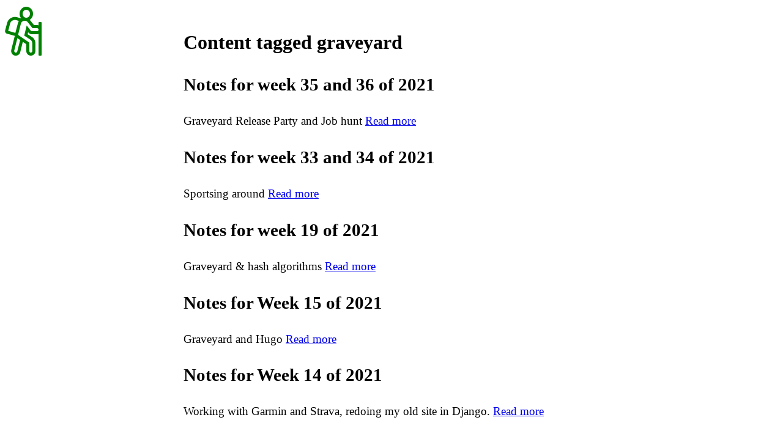

--- FILE ---
content_type: text/html; charset=utf-8
request_url: https://almad.blog/tags/graveyard/
body_size: 1542
content:
<!DOCTYPE html>
<html lang="en-us" >

    <head>
        <meta charset="UTF-8">
        <meta content="width=device-width, initial-scale=1" name="viewport">
        <title>graveyard | Almad&#39;s Changelog</title>
        
        <link rel="alternate" type="application/rss+xml" href="https://almad.blog/tags/graveyard/index.xml" title="Almad's Changelog" />
        <link rel="stylesheet" href="/css/readable.css" />
        <link rel="stylesheet" href="/css/fa/light.min.css" />
        <link rel="stylesheet" href="/css/fa/regular.min.css" />
        <link rel="canonical" href="https://almad.blog/tags/graveyard/">
        <script defer data-domain="almad.blog" src="https://plausible.io/js/script.js"></script>
    </head>

    <body vocab="http://schema.org/" typeof="WebPage">
        
        <div class="homelink"><a class="fal" href="/">&#xf6ec;</a></div>
        
        <main><div id="content">
    <h1>Content tagged graveyard</h1>
    <div class="post-info">
        <a href="https://almad.blog/tags/"></a>
    </div>
    
    
        <article>
            <h2 class="title">Notes for week 35 and 36 of 2021</h2>
            <p class="content">
                Graveyard Release Party and Job hunt
                    <a href="https://almad.blog/weekly-notes/2021/week-36/">Read more</a>
            </p>
        </article>
    
        <article>
            <h2 class="title">Notes for week 33 and 34 of 2021</h2>
            <p class="content">
                Sportsing around
                    <a href="https://almad.blog/weekly-notes/2021/week-34/">Read more</a>
            </p>
        </article>
    
        <article>
            <h2 class="title">Notes for week 19 of 2021</h2>
            <p class="content">
                Graveyard &amp; hash algorithms
                    <a href="https://almad.blog/weekly-notes/2021/week-19/">Read more</a>
            </p>
        </article>
    
        <article>
            <h2 class="title">Notes for Week 15 of 2021</h2>
            <p class="content">
                Graveyard and Hugo
                    <a href="https://almad.blog/weekly-notes/2021/week-15/">Read more</a>
            </p>
        </article>
    
        <article>
            <h2 class="title">Notes for Week 14 of 2021</h2>
            <p class="content">
                Working with Garmin and Strava, redoing my old site in Django.
                    <a href="https://almad.blog/weekly-notes/2021/week-14/">Read more</a>
            </p>
        </article>
    
        <article>
            <h2 class="title">Tie Guan Yin #11-25</h2>
            <p class="content">
                A batch of 15 new episodes that got me closer to a useful site.
                    <a href="https://almad.blog/notes/2020/tgy-11-23/">Read more</a>
            </p>
        </article>
    
        <article>
            <h2 class="title">Tie Guan Yin #08-10</h2>
            <p class="content">
                Three new episodes of Tie Guan Yin focused on HTML rendering
                    <a href="https://almad.blog/notes/2020/tgy-08-09-10/">Read more</a>
            </p>
        </article>
    
        <article>
            <h2 class="title">Tie Guan Yin #07</h2>
            <p class="content">
                I did a shortened live coding session as an episode 7 of The Graveyard of Tie Guan Yin.
I focused on a single thing: PHP code archeology to discover how the old site escapes and presents HTML. Armed with that knowledge, I recreated an acceptable interim solution for the new Django version.
That will have to stay on until we&rsquo;re far enough that old version can be shut down and we can clean up the current mess.
                    <a href="https://almad.blog/notes/2020/tgy-07/">Read more</a>
            </p>
        </article>
    
        <article>
            <h2 class="title">Tie Guan Yin #06</h2>
            <p class="content">
                I did another live coding as an episode 6 of The Graveyard of Tie Guan Yin. Topics covered:
 Serving static files on Heroku with Django Disabling security to be able to serve the project without TLS Setting up email delivery Setting up password reset Testing the view with Django&rsquo;s test client  The Graveyard of Tie Guan Yin is a webcast series where I drink tea and refactor my old Czech website (that is due for its 20th anniversary next year) into an open-source project.
                    <a href="https://almad.blog/notes/2020/tgy-06/">Read more</a>
            </p>
        </article>
    
        <article>
            <h2 class="title">Tie Guan Yin #05</h2>
            <p class="content">
                I did another live coding as an episode 5 of The Graveyard of Tie Guan Yin. Topics covered:
 Deploying a an existing Django project to Heroku and its configuration Converting Django project with file-based settings.py to accept environment variables Attempting to connect the project to database hosted in RDS  The Graveyard of Tie Guan Yin is a webcast series where I drink tea and refactor my old Czech website (that is due for its 20th anniversary next year) into an open-source project.
                    <a href="https://almad.blog/notes/2020/tgy-05/">Read more</a>
            </p>
        </article>
    


</div></main>
<hr>
<section>
  <address>All texts written by <a rel="author" href="https://www.almad.net/">Almad</a>. <a href="/feedback/">I'd love
      to hear your feedback</a>. If you've liked this, you may want to <a href="/updates/">subscribe for my monthly
      newsletter</a>, <a href="/index.xml" rel="alternate" type="application/rss+xml" class="far fa-rss"
      style="text-decoration: none; color:tomato;">RSS &#xf09e;</a>, or <a rel="me"
      href="https://fosstodon.org/@almad">Mastodon</a>. You can always return to <a href="/">home page</a> or read <a
      href="/about/">about the site and its privacy handling</a>.</address>
</section>
</body>

</html>

--- FILE ---
content_type: text/css; charset=utf-8
request_url: https://almad.blog/css/readable.css
body_size: 43
content:
:root {
	--nc-font-sans: 'Inter', -apple-system, BlinkMacSystemFont, 'Segoe UI', 'Open Sans', 'Helvetica Neue', sans-serif
	--nc-font-mono: 'Ubuntu Mono', 'Liberation Mono', 'Courier New', Courier, monospace;
}

main {
    margin: 0 auto;
    max-width: 85ch;
    line-height: 1.5;
    padding: 1rem;
}


article {
    hyphens: auto;
    font-size: 1.2rem;
}

article, blockquote, dl, form, input, iframe, img, ol, p, pre, section, table, textarea, ul {
    margin-bottom: 1rem;
}

html, input, select, button {
    font-family: var(--nc-font-sans);
}

code, pre {
    font-family: var(--nc-font-mono);
    background-color: #f1f1f1;
}

img, textarea {
    max-width: 100%;
}

.pubdate {
    font-size: 1rem;
    text-align: right;
}

.homelink {
    float: left;
    font-size: 5rem;
}

.homelink a, .homelink a:visited{
    color: green;
    text-decoration: none;
}

@media screen and (prefers-color-scheme: dark) {
    body {
      background-color: black;
      color: #eeeeee;
    }

    a {
        color: #eeeeee;
    }
    
    a:visited {
        color: #bbbbbb;
    }

    code, pre {
        background-color: #333333;
    }
  }

--- FILE ---
content_type: text/css; charset=utf-8
request_url: https://almad.blog/css/fa/regular.min.css
body_size: 135
content:
/*!
 * Font Awesome Pro 5.15.2 by @fontawesome - https://fontawesome.com
 * License - https://fontawesome.com/license (Commercial License)
 */
@font-face{font-family:"Font Awesome 5 Pro";font-style:normal;font-weight:400;font-display:block;src:url(../../webfonts/fa-regular-400.eot);src:url(../../webfonts/fa-regular-400.eot?#iefix) format("embedded-opentype"),url(../../webfonts/fa-regular-400.woff2) format("woff2"),url(../../webfonts/fa-regular-400.woff) format("woff"),url(../../webfonts/fa-regular-400.ttf) format("truetype"),url(../../webfonts/fa-regular-400.svg#fontawesome) format("svg")}.far{font-family:"Font Awesome 5 Pro";font-weight:400}